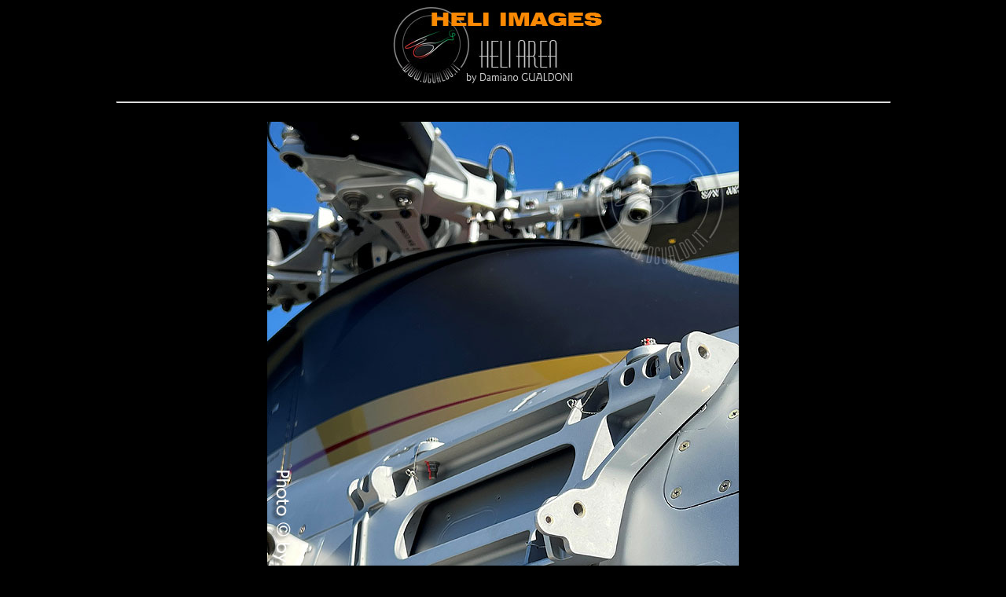

--- FILE ---
content_type: text/html
request_url: https://www.nnn.dgualdo.it/22739/ihfly-gbe-2205.htm
body_size: 845
content:
<HTML>
<HEAD>

<head>
<script language="javascript">
        function NascondeCarrello(){
window.Secondario.rows='67,*,0';
        }
//++++++++++++++++ Funzione Che disabilita il Tasto Destro del Mouse +++++++++++++++++
function right(e) { 
        if (navigator.appName == 'Netscape' && 
            (e.which == 3 || e.which == 2))
            return false;
        else if (navigator.appName == 'Microsoft Internet Explorer' && 
            (event.button == 2 || event.button == 3)) {
            alert("Image protected by © copyright");
            return false;
        }
return true;
}
document.onmousedown=right;
if (document.layers) window.captureEvents(Event.MOUSEDOWN);
window.onmousedown=right;
//+++++++++++++++++++++++++++++++++++++++++++++++++++++++++++++++++++++++++++++++++++++++ 
</script>
<head>

<META HTTP-EQUIV="Content-Type" CONTENT="text/html; charset=windows-1252">
<META NAME="Generator" CONTENT="Microsoft FrontPage 5.0">
<TITLE>Helics © by dgualdo.it</TITLE>
<META NAME="Template" CONTENT="C:\Programmi\Microsoft Office\Office\HTML.DOT">
<style>

</style>
</HEAD>
<BODY TEXT="#000000" BGCOLOR="#000000">

<FONT SIZE=2>
<P ALIGN="CENTER">
<img border="0" src="heli-area-new-nero-photo.jpg" width="283" height="100"></P>

<font color="#ffffff" size="6" FACE="Tahoma">
<div align="center">
  <center>
  <table border="0" cellpadding="0" cellspacing="0" style="border-collapse: collapse" id="AutoNumber11" width="985">
    <tr>
      <td width="100%"><hr></td>
    </tr>
  </table>
  </center>
</div>
</font>
<p align="center">
<img border="0" src="ihfly-gbe-2205.jpg" width="600" height="900"></FONT></p>
<p align="center">
<FONT FACE="Tahoma" COLOR="#C0C0C0" size="2">
Leonardo Helicopters AW109S Trekker ( c/n 22739 ) HoverFly Srl I-HFLY. Bellizzi 
Heliport (SA), February 2022.</FONT></p>

<div align="center">
  <center>
  <table border="0" cellpadding="0" cellspacing="0" style="border-collapse: collapse" id="AutoNumber12" width="985">
    <tr>
      <td width="100%"><hr></td>
    </tr>
  </table>
  </center>
</div>
</font>

<font color="#ffffff" FACE="Tahoma">

<p align=center style='text-align:center'>
<a href="mailto:info@dgualdo.it">
<font size="2">
<img border="0" src="email_logo_30.png" width="44" height="30"></font></a></font><font FACE="Tahoma" size="2"> _</font><font color="#ffffff" FACE="Tahoma"><a href="https://www.dgualdo.it/helicopters.htm"><font size="2"><img border="0" src="home_icon_30.png" width="34" height="30"></font></a></p>

</font>

</BODY>
</HTML>